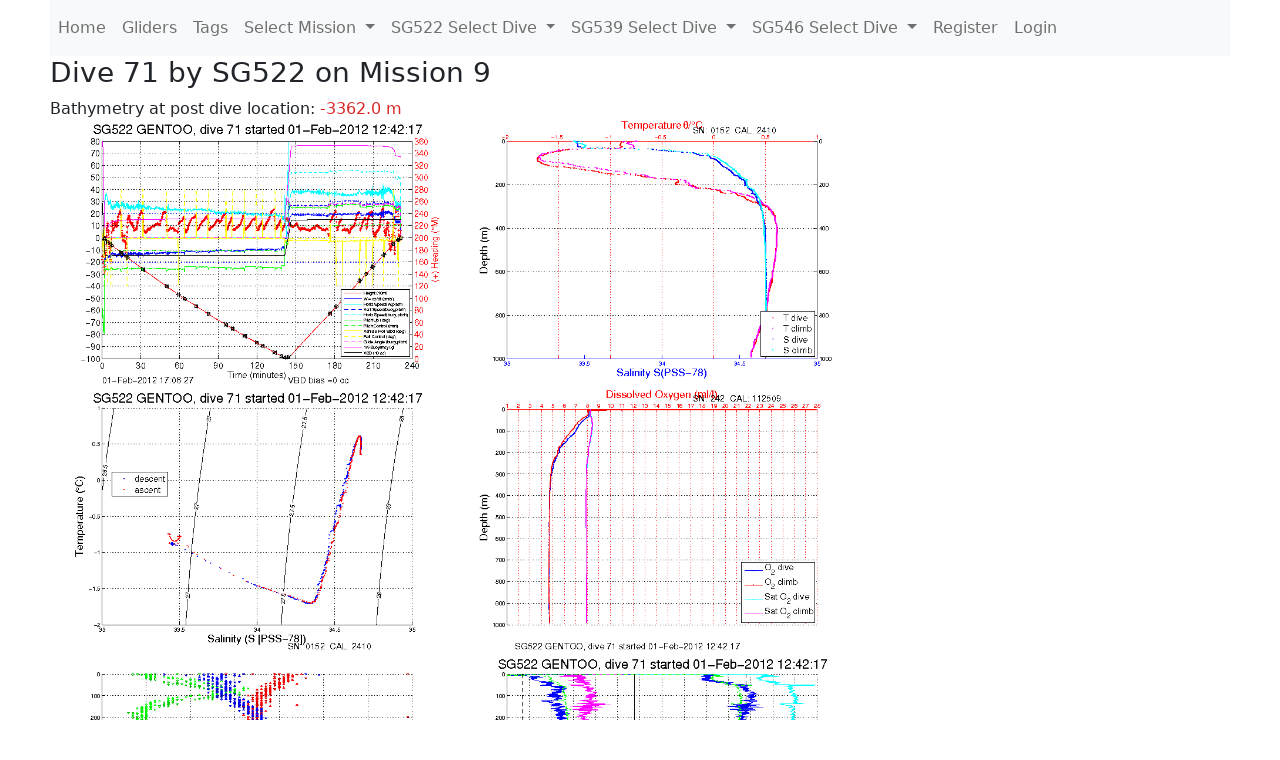

--- FILE ---
content_type: text/html; charset=utf-8
request_url: https://ueaglider.uea.ac.uk/mission9/glider522/dive0071
body_size: 8631
content:
<!DOCTYPE html>
<html lang="en">
<!-- This is a common layout for all the other pages -->
<head>
    <meta charset="UTF-8">

    <meta http-equiv="Content-Security-Policy" content="script-src 'self' 'nonce-af404811649d433da9641a6c79144226' *.jsdelivr.net *.bootstrapcdn.com unpkg.com; img-src *;">
    <!-- CSS and javascript for bootstrap-->
    <link href="https://cdn.jsdelivr.net/npm/bootstrap@5.0.0-beta1/dist/css/bootstrap.min.css"
          rel="stylesheet" integrity="sha384-giJF6kkoqNQ00vy+HMDP7azOuL0xtbfIcaT9wjKHr8RbDVddVHyTfAAsrekwKmP1"
          crossorigin="anonymous">
    <script src="https://cdn.jsdelivr.net/npm/@popperjs/core@2.5.4/dist/umd/popper.min.js"
            integrity="sha384-q2kxQ16AaE6UbzuKqyBE9/u/KzioAlnx2maXQHiDX9d4/zp8Ok3f+M7DPm+Ib6IU"
            crossorigin="anonymous"></script>
	<script src= "https://stackpath.bootstrapcdn.com/bootstrap/5.0.0-alpha1/js/bootstrap.min.js"
            integrity="sha384-oesi62hOLfzrys4LxRF63OJCXdXDipiYWBnvTl9Y9/TRlw5xlKIEHpNyvvDShgf/"
            crossorigin="anonymous"></script>
    <!-- CSS from our static folder-->
    <link rel="stylesheet" href="/static/css/site.css"/>
    
   <link href="https://cdn.jsdelivr.net/npm/bootstrap@5.0.0-beta1/dist/css/bootstrap.min.css" rel="stylesheet" integrity="sha384-giJF6kkoqNQ00vy+HMDP7azOuL0xtbfIcaT9wjKHr8RbDVddVHyTfAAsrekwKmP1" crossorigin="anonymous">
<script src="https://cdn.jsdelivr.net/npm/@popperjs/core@2.5.4/dist/umd/popper.min.js" integrity="sha384-q2kxQ16AaE6UbzuKqyBE9/u/KzioAlnx2maXQHiDX9d4/zp8Ok3f+M7DPm+Ib6IU" crossorigin="anonymous"></script>
<script src="https://cdn.jsdelivr.net/npm/bootstrap@5.0.0-beta1/dist/js/bootstrap.min.js" integrity="sha384-pQQkAEnwaBkjpqZ8RU1fF1AKtTcHJwFl3pblpTlHXybJjHpMYo79HY3hIi4NKxyj" crossorigin="anonymous"></script>
        <link rel="stylesheet" href="/static/css/dive.css"/>
        <title>SG522 Dive 71 Mission 9</title>

<link rel="shortcut icon" href="/static/favicon.ico">
</head>
<body>




<!-- Nav elements link to other pages -->

<nav class="navbar navbar-expand-lg navbar-light bg-light">
  <button class="navbar-toggler" type="button" data-toggle="collapse" data-target="#navbarNavDropdown" aria-controls="navbarNavDropdown" aria-expanded="false" aria-label="Toggle navigation">
    <span class="navbar-toggler-icon"></span>
  </button>
  <div class="collapse navbar-collapse" id="navbarNavDropdown">
    <ul class="navbar-nav">
      <li class="nav-item active">
        <a class="nav-link" href="/">Home </a>
      </li>
      <li class="nav-item">
        <a class="nav-link" href="/gliders">Gliders</a>
      </li>
        <li class="nav-item">
            <a class="nav-link" href="/tags">Tags</a>
        </li>
        

    <li class="nav-item dropdown">
        <a class="nav-link dropdown-toggle" href="#" id="navbarDropdownMenuLink" data-toggle="dropdown" aria-haspopup="true" aria-expanded="false">
            Select Mission
        </a>
        <div class="dropdown-menu" aria-labelledby="navbarDropdownMenuLink">
            
                <a class="dropdown-item" href="/mission68" >Mission 68 Belling 2025</a>
            
                <a class="dropdown-item" href="/mission67" >Mission 67 PICCOLO</a>
            
                <a class="dropdown-item" href="/mission66" >Mission 66 Oban 2023</a>
            
                <a class="dropdown-item" href="/mission65" >Mission 65 P2P</a>
            
                <a class="dropdown-item" href="/mission64" >Mission 64 TARSAN</a>
            
                <a class="dropdown-item" href="/mission63" >Mission 63 Mallorca trials</a>
            
                <a class="dropdown-item" href="/mission62" >Mission 62 Oban2021</a>
            
                <a class="dropdown-item" href="/mission61" >Mission 61 SSR</a>
            
                <a class="dropdown-item" href="/mission60" >Mission 60 Eurec4a</a>
            
                <a class="dropdown-item" href="/mission59" >Mission 59 Bellingshausen </a>
            
                <a class="dropdown-item" href="/mission58" >Mission 58 ROAM-MIZ</a>
            
                <a class="dropdown-item" href="/mission57" >Mission 57 North Sea pH</a>
            
                <a class="dropdown-item" href="/mission56" >Mission 56 Autonaut Trials</a>
            
                <a class="dropdown-item" href="/mission55" >Mission 55 FSC 2019</a>
            
                <a class="dropdown-item" href="/mission54" >Mission 54 ELO</a>
            
                <a class="dropdown-item" href="/mission53" >Mission 53 Caltech Backup </a>
            
                <a class="dropdown-item" href="/mission52" >Mission 52 ObanTrials2 18</a>
            
                <a class="dropdown-item" href="/mission51" >Mission 51 PS118</a>
            
                <a class="dropdown-item" href="/mission50" >Mission 50 Bellingshausen</a>
            
                <a class="dropdown-item" href="/mission49" >Mission 49 Bransfield stra</a>
            
                <a class="dropdown-item" href="/mission48" >Mission 48 Oban trials 18</a>
            
                <a class="dropdown-item" href="/mission47" >Mission 47 AlterEcoMay18</a>
            
                <a class="dropdown-item" href="/mission46" >Mission 46 AlterEcoFeb18</a>
            
                <a class="dropdown-item" href="/mission45" >Mission 45 POETS-P3</a>
            
                <a class="dropdown-item" href="/mission44" >Mission 44 MerMEED</a>
            
                <a class="dropdown-item" href="/mission43" >Mission 43 AlterEco</a>
            
                <a class="dropdown-item" href="/mission42" >Mission 42 N-REP17</a>
            
                <a class="dropdown-item" href="/mission41" >Mission 41 MASSMO 4</a>
            
                <a class="dropdown-item" href="/mission40" >Mission 40 Glider ATSC</a>
            
                <a class="dropdown-item" href="/mission39" >Mission 39 Glider ATSC</a>
            
                <a class="dropdown-item" href="/mission38" >Mission 38 Glider ATSC</a>
            
                <a class="dropdown-item" href="/mission37" >Mission 37 Glider ATSC</a>
            
                <a class="dropdown-item" href="/mission36" >Mission 36 Glider ATSC</a>
            
                <a class="dropdown-item" href="/mission35" >Mission 35 Glider ATSC</a>
            
                <a class="dropdown-item" href="/mission34" >Mission 34 Glider ATSC</a>
            
                <a class="dropdown-item" href="/mission33" >Mission 33 Glider ATSC</a>
            
                <a class="dropdown-item" href="/mission32" >Mission 32 Glider ATSC</a>
            
                <a class="dropdown-item" href="/mission31" >Mission 31 BoBBLE</a>
            
                <a class="dropdown-item" href="/mission30" >Mission 30 Boussole</a>
            
                <a class="dropdown-item" href="/mission29" >Mission 29 Oman 3</a>
            
                <a class="dropdown-item" href="/mission28" >Mission 28 Whittard Canyon</a>
            
                <a class="dropdown-item" href="/mission27" >Mission 27 Oban Microstruc</a>
            
                <a class="dropdown-item" href="/mission26" >Mission 26 Oman 2</a>
            
                <a class="dropdown-item" href="/mission25" >Mission 25 Oman</a>
            
                <a class="dropdown-item" href="/mission24" >Mission 24 CalTech Weddell</a>
            
                <a class="dropdown-item" href="/mission23" >Mission 23 FSC</a>
            
                <a class="dropdown-item" href="/mission22" >Mission 22 Irish Acoustics</a>
            
                <a class="dropdown-item" href="/mission21" >Mission 21 REP14</a>
            
                <a class="dropdown-item" href="/mission20" >Mission 20 PLOCAN trials 2</a>
            
                <a class="dropdown-item" href="/mission19" >Mission 19 Ocean2Ice</a>
            
                <a class="dropdown-item" href="/mission18" >Mission 18 PLOCAN trials 1</a>
            
                <a class="dropdown-item" href="/mission17" >Mission 17 JONSIS Line</a>
            
                <a class="dropdown-item" href="/mission16" >Mission 16 SG533 Drift</a>
            
                <a class="dropdown-item" href="/mission15" >Mission 15 Oban trials</a>
            
                <a class="dropdown-item" href="/mission14" >Mission 14 OSMOSIS</a>
            
                <a class="dropdown-item" href="/mission13" >Mission 13 OSMOSIS</a>
            
                <a class="dropdown-item" href="/mission12" >Mission 12 VIMS Ross Sea</a>
            
                <a class="dropdown-item" href="/mission11" >Mission 11 OSMOSIS</a>
            
                <a class="dropdown-item" href="/mission10" >Mission 10 OSMOSIS</a>
            
                <a class="dropdown-item" href="/mission9" >Mission 9 Gentoo</a>
            
                <a class="dropdown-item" href="/mission8" >Mission 8 Tropical DISGO</a>
            
                <a class="dropdown-item" href="/mission7" >Mission 7 North Sea Hypox</a>
            
                <a class="dropdown-item" href="/mission6" >Mission 6 North Sea Test </a>
            
                <a class="dropdown-item" href="/mission5" >Mission 5 Ross Sea</a>
            
                <a class="dropdown-item" href="/mission4" >Mission 4 Vigo</a>
            
                <a class="dropdown-item" href="/mission3" >Mission 3 Oban</a>
            
                <a class="dropdown-item" href="/mission2" >Mission 2 Test2</a>
            
                <a class="dropdown-item" href="/mission1" >Mission 1 Test</a>
            
        </div>
    </li>
    
        <li class="nav-item dropdown">

            <a class="nav-link dropdown-toggle" href="#" id="navbarDropdownMenuLink" data-toggle="dropdown" aria-haspopup="true" aria-expanded="false">
                SG522 Select Dive
            </a>
            <div class="dropdown-menu" aria-labelledby="navbarDropdownMenuLink">
                
                    <a class="dropdown-item" href=/mission9/glider522/dive0694 >Dive 694</a>
                
                    <a class="dropdown-item" href=/mission9/glider522/dive0693 >Dive 693</a>
                
                    <a class="dropdown-item" href=/mission9/glider522/dive0692 >Dive 692</a>
                
                    <a class="dropdown-item" href=/mission9/glider522/dive0691 >Dive 691</a>
                
                    <a class="dropdown-item" href=/mission9/glider522/dive0690 >Dive 690</a>
                
                    <a class="dropdown-item" href=/mission9/glider522/dive0689 >Dive 689</a>
                
                    <a class="dropdown-item" href=/mission9/glider522/dive0688 >Dive 688</a>
                
                    <a class="dropdown-item" href=/mission9/glider522/dive0687 >Dive 687</a>
                
                    <a class="dropdown-item" href=/mission9/glider522/dive0156 >Dive 156</a>
                
                    <a class="dropdown-item" href=/mission9/glider522/dive0155 >Dive 155</a>
                
                    <a class="dropdown-item" href=/mission9/glider522/dive0154 >Dive 154</a>
                
                    <a class="dropdown-item" href=/mission9/glider522/dive0153 >Dive 153</a>
                
                    <a class="dropdown-item" href=/mission9/glider522/dive0152 >Dive 152</a>
                
                    <a class="dropdown-item" href=/mission9/glider522/dive0151 >Dive 151</a>
                
                    <a class="dropdown-item" href=/mission9/glider522/dive0150 >Dive 150</a>
                
                    <a class="dropdown-item" href=/mission9/glider522/dive0149 >Dive 149</a>
                
                    <a class="dropdown-item" href=/mission9/glider522/dive0148 >Dive 148</a>
                
                    <a class="dropdown-item" href=/mission9/glider522/dive0147 >Dive 147</a>
                
                    <a class="dropdown-item" href=/mission9/glider522/dive0146 >Dive 146</a>
                
                    <a class="dropdown-item" href=/mission9/glider522/dive0145 >Dive 145</a>
                
                    <a class="dropdown-item" href=/mission9/glider522/dive0144 >Dive 144</a>
                
                    <a class="dropdown-item" href=/mission9/glider522/dive0143 >Dive 143</a>
                
                    <a class="dropdown-item" href=/mission9/glider522/dive0142 >Dive 142</a>
                
                    <a class="dropdown-item" href=/mission9/glider522/dive0141 >Dive 141</a>
                
                    <a class="dropdown-item" href=/mission9/glider522/dive0140 >Dive 140</a>
                
                    <a class="dropdown-item" href=/mission9/glider522/dive0139 >Dive 139</a>
                
                    <a class="dropdown-item" href=/mission9/glider522/dive0138 >Dive 138</a>
                
                    <a class="dropdown-item" href=/mission9/glider522/dive0137 >Dive 137</a>
                
                    <a class="dropdown-item" href=/mission9/glider522/dive0136 >Dive 136</a>
                
                    <a class="dropdown-item" href=/mission9/glider522/dive0135 >Dive 135</a>
                
                    <a class="dropdown-item" href=/mission9/glider522/dive0134 >Dive 134</a>
                
                    <a class="dropdown-item" href=/mission9/glider522/dive0133 >Dive 133</a>
                
                    <a class="dropdown-item" href=/mission9/glider522/dive0132 >Dive 132</a>
                
                    <a class="dropdown-item" href=/mission9/glider522/dive0131 >Dive 131</a>
                
                    <a class="dropdown-item" href=/mission9/glider522/dive0130 >Dive 130</a>
                
                    <a class="dropdown-item" href=/mission9/glider522/dive0129 >Dive 129</a>
                
                    <a class="dropdown-item" href=/mission9/glider522/dive0128 >Dive 128</a>
                
                    <a class="dropdown-item" href=/mission9/glider522/dive0127 >Dive 127</a>
                
                    <a class="dropdown-item" href=/mission9/glider522/dive0126 >Dive 126</a>
                
                    <a class="dropdown-item" href=/mission9/glider522/dive0125 >Dive 125</a>
                
                    <a class="dropdown-item" href=/mission9/glider522/dive0124 >Dive 124</a>
                
                    <a class="dropdown-item" href=/mission9/glider522/dive0123 >Dive 123</a>
                
                    <a class="dropdown-item" href=/mission9/glider522/dive0122 >Dive 122</a>
                
                    <a class="dropdown-item" href=/mission9/glider522/dive0121 >Dive 121</a>
                
                    <a class="dropdown-item" href=/mission9/glider522/dive0120 >Dive 120</a>
                
                    <a class="dropdown-item" href=/mission9/glider522/dive0119 >Dive 119</a>
                
                    <a class="dropdown-item" href=/mission9/glider522/dive0118 >Dive 118</a>
                
                    <a class="dropdown-item" href=/mission9/glider522/dive0117 >Dive 117</a>
                
                    <a class="dropdown-item" href=/mission9/glider522/dive0116 >Dive 116</a>
                
                    <a class="dropdown-item" href=/mission9/glider522/dive0115 >Dive 115</a>
                
                    <a class="dropdown-item" href=/mission9/glider522/dive0114 >Dive 114</a>
                
                    <a class="dropdown-item" href=/mission9/glider522/dive0113 >Dive 113</a>
                
                    <a class="dropdown-item" href=/mission9/glider522/dive0112 >Dive 112</a>
                
                    <a class="dropdown-item" href=/mission9/glider522/dive0111 >Dive 111</a>
                
                    <a class="dropdown-item" href=/mission9/glider522/dive0110 >Dive 110</a>
                
                    <a class="dropdown-item" href=/mission9/glider522/dive0109 >Dive 109</a>
                
                    <a class="dropdown-item" href=/mission9/glider522/dive0108 >Dive 108</a>
                
                    <a class="dropdown-item" href=/mission9/glider522/dive0107 >Dive 107</a>
                
                    <a class="dropdown-item" href=/mission9/glider522/dive0106 >Dive 106</a>
                
                    <a class="dropdown-item" href=/mission9/glider522/dive0105 >Dive 105</a>
                
                    <a class="dropdown-item" href=/mission9/glider522/dive0104 >Dive 104</a>
                
                    <a class="dropdown-item" href=/mission9/glider522/dive0103 >Dive 103</a>
                
                    <a class="dropdown-item" href=/mission9/glider522/dive0102 >Dive 102</a>
                
                    <a class="dropdown-item" href=/mission9/glider522/dive0101 >Dive 101</a>
                
                    <a class="dropdown-item" href=/mission9/glider522/dive0100 >Dive 100</a>
                
                    <a class="dropdown-item" href=/mission9/glider522/dive0099 >Dive 99</a>
                
                    <a class="dropdown-item" href=/mission9/glider522/dive0098 >Dive 98</a>
                
                    <a class="dropdown-item" href=/mission9/glider522/dive0097 >Dive 97</a>
                
                    <a class="dropdown-item" href=/mission9/glider522/dive0096 >Dive 96</a>
                
                    <a class="dropdown-item" href=/mission9/glider522/dive0095 >Dive 95</a>
                
                    <a class="dropdown-item" href=/mission9/glider522/dive0094 >Dive 94</a>
                
                    <a class="dropdown-item" href=/mission9/glider522/dive0093 >Dive 93</a>
                
                    <a class="dropdown-item" href=/mission9/glider522/dive0092 >Dive 92</a>
                
                    <a class="dropdown-item" href=/mission9/glider522/dive0091 >Dive 91</a>
                
                    <a class="dropdown-item" href=/mission9/glider522/dive0090 >Dive 90</a>
                
                    <a class="dropdown-item" href=/mission9/glider522/dive0089 >Dive 89</a>
                
                    <a class="dropdown-item" href=/mission9/glider522/dive0088 >Dive 88</a>
                
                    <a class="dropdown-item" href=/mission9/glider522/dive0087 >Dive 87</a>
                
                    <a class="dropdown-item" href=/mission9/glider522/dive0086 >Dive 86</a>
                
                    <a class="dropdown-item" href=/mission9/glider522/dive0085 >Dive 85</a>
                
                    <a class="dropdown-item" href=/mission9/glider522/dive0084 >Dive 84</a>
                
                    <a class="dropdown-item" href=/mission9/glider522/dive0083 >Dive 83</a>
                
                    <a class="dropdown-item" href=/mission9/glider522/dive0082 >Dive 82</a>
                
                    <a class="dropdown-item" href=/mission9/glider522/dive0081 >Dive 81</a>
                
                    <a class="dropdown-item" href=/mission9/glider522/dive0080 >Dive 80</a>
                
                    <a class="dropdown-item" href=/mission9/glider522/dive0079 >Dive 79</a>
                
                    <a class="dropdown-item" href=/mission9/glider522/dive0078 >Dive 78</a>
                
                    <a class="dropdown-item" href=/mission9/glider522/dive0077 >Dive 77</a>
                
                    <a class="dropdown-item" href=/mission9/glider522/dive0076 >Dive 76</a>
                
                    <a class="dropdown-item" href=/mission9/glider522/dive0075 >Dive 75</a>
                
                    <a class="dropdown-item" href=/mission9/glider522/dive0074 >Dive 74</a>
                
                    <a class="dropdown-item" href=/mission9/glider522/dive0073 >Dive 73</a>
                
                    <a class="dropdown-item" href=/mission9/glider522/dive0072 >Dive 72</a>
                
                    <a class="dropdown-item" href=/mission9/glider522/dive0071 >Dive 71</a>
                
                    <a class="dropdown-item" href=/mission9/glider522/dive0070 >Dive 70</a>
                
                    <a class="dropdown-item" href=/mission9/glider522/dive0069 >Dive 69</a>
                
                    <a class="dropdown-item" href=/mission9/glider522/dive0068 >Dive 68</a>
                
                    <a class="dropdown-item" href=/mission9/glider522/dive0067 >Dive 67</a>
                
                    <a class="dropdown-item" href=/mission9/glider522/dive0066 >Dive 66</a>
                
                    <a class="dropdown-item" href=/mission9/glider522/dive0065 >Dive 65</a>
                
                    <a class="dropdown-item" href=/mission9/glider522/dive0064 >Dive 64</a>
                
                    <a class="dropdown-item" href=/mission9/glider522/dive0063 >Dive 63</a>
                
                    <a class="dropdown-item" href=/mission9/glider522/dive0062 >Dive 62</a>
                
                    <a class="dropdown-item" href=/mission9/glider522/dive0061 >Dive 61</a>
                
                    <a class="dropdown-item" href=/mission9/glider522/dive0060 >Dive 60</a>
                
                    <a class="dropdown-item" href=/mission9/glider522/dive0059 >Dive 59</a>
                
                    <a class="dropdown-item" href=/mission9/glider522/dive0058 >Dive 58</a>
                
                    <a class="dropdown-item" href=/mission9/glider522/dive0057 >Dive 57</a>
                
                    <a class="dropdown-item" href=/mission9/glider522/dive0056 >Dive 56</a>
                
                    <a class="dropdown-item" href=/mission9/glider522/dive0055 >Dive 55</a>
                
                    <a class="dropdown-item" href=/mission9/glider522/dive0054 >Dive 54</a>
                
                    <a class="dropdown-item" href=/mission9/glider522/dive0053 >Dive 53</a>
                
                    <a class="dropdown-item" href=/mission9/glider522/dive0052 >Dive 52</a>
                
                    <a class="dropdown-item" href=/mission9/glider522/dive0051 >Dive 51</a>
                
                    <a class="dropdown-item" href=/mission9/glider522/dive0050 >Dive 50</a>
                
                    <a class="dropdown-item" href=/mission9/glider522/dive0049 >Dive 49</a>
                
                    <a class="dropdown-item" href=/mission9/glider522/dive0048 >Dive 48</a>
                
                    <a class="dropdown-item" href=/mission9/glider522/dive0047 >Dive 47</a>
                
                    <a class="dropdown-item" href=/mission9/glider522/dive0046 >Dive 46</a>
                
                    <a class="dropdown-item" href=/mission9/glider522/dive0045 >Dive 45</a>
                
                    <a class="dropdown-item" href=/mission9/glider522/dive0044 >Dive 44</a>
                
                    <a class="dropdown-item" href=/mission9/glider522/dive0043 >Dive 43</a>
                
                    <a class="dropdown-item" href=/mission9/glider522/dive0042 >Dive 42</a>
                
                    <a class="dropdown-item" href=/mission9/glider522/dive0041 >Dive 41</a>
                
                    <a class="dropdown-item" href=/mission9/glider522/dive0040 >Dive 40</a>
                
                    <a class="dropdown-item" href=/mission9/glider522/dive0039 >Dive 39</a>
                
                    <a class="dropdown-item" href=/mission9/glider522/dive0038 >Dive 38</a>
                
                    <a class="dropdown-item" href=/mission9/glider522/dive0037 >Dive 37</a>
                
                    <a class="dropdown-item" href=/mission9/glider522/dive0036 >Dive 36</a>
                
                    <a class="dropdown-item" href=/mission9/glider522/dive0035 >Dive 35</a>
                
                    <a class="dropdown-item" href=/mission9/glider522/dive0034 >Dive 34</a>
                
                    <a class="dropdown-item" href=/mission9/glider522/dive0033 >Dive 33</a>
                
                    <a class="dropdown-item" href=/mission9/glider522/dive0032 >Dive 32</a>
                
                    <a class="dropdown-item" href=/mission9/glider522/dive0031 >Dive 31</a>
                
                    <a class="dropdown-item" href=/mission9/glider522/dive0030 >Dive 30</a>
                
                    <a class="dropdown-item" href=/mission9/glider522/dive0029 >Dive 29</a>
                
                    <a class="dropdown-item" href=/mission9/glider522/dive0028 >Dive 28</a>
                
                    <a class="dropdown-item" href=/mission9/glider522/dive0027 >Dive 27</a>
                
                    <a class="dropdown-item" href=/mission9/glider522/dive0025 >Dive 25</a>
                
                    <a class="dropdown-item" href=/mission9/glider522/dive0024 >Dive 24</a>
                
                    <a class="dropdown-item" href=/mission9/glider522/dive0023 >Dive 23</a>
                
                    <a class="dropdown-item" href=/mission9/glider522/dive0022 >Dive 22</a>
                
                    <a class="dropdown-item" href=/mission9/glider522/dive0021 >Dive 21</a>
                
                    <a class="dropdown-item" href=/mission9/glider522/dive0020 >Dive 20</a>
                
                    <a class="dropdown-item" href=/mission9/glider522/dive0019 >Dive 19</a>
                
                    <a class="dropdown-item" href=/mission9/glider522/dive0018 >Dive 18</a>
                
                    <a class="dropdown-item" href=/mission9/glider522/dive0017 >Dive 17</a>
                
                    <a class="dropdown-item" href=/mission9/glider522/dive0016 >Dive 16</a>
                
                    <a class="dropdown-item" href=/mission9/glider522/dive0015 >Dive 15</a>
                
                    <a class="dropdown-item" href=/mission9/glider522/dive0014 >Dive 14</a>
                
                    <a class="dropdown-item" href=/mission9/glider522/dive0013 >Dive 13</a>
                
                    <a class="dropdown-item" href=/mission9/glider522/dive0012 >Dive 12</a>
                
                    <a class="dropdown-item" href=/mission9/glider522/dive0011 >Dive 11</a>
                
                    <a class="dropdown-item" href=/mission9/glider522/dive0010 >Dive 10</a>
                
                    <a class="dropdown-item" href=/mission9/glider522/dive0009 >Dive 9</a>
                
                    <a class="dropdown-item" href=/mission9/glider522/dive0008 >Dive 8</a>
                
                    <a class="dropdown-item" href=/mission9/glider522/dive0007 >Dive 7</a>
                
                    <a class="dropdown-item" href=/mission9/glider522/dive0006 >Dive 6</a>
                
                    <a class="dropdown-item" href=/mission9/glider522/dive0005 >Dive 5</a>
                
                    <a class="dropdown-item" href=/mission9/glider522/dive0004 >Dive 4</a>
                
                    <a class="dropdown-item" href=/mission9/glider522/dive0003 >Dive 3</a>
                
                    <a class="dropdown-item" href=/mission9/glider522/dive0002 >Dive 2</a>
                
                    <a class="dropdown-item" href=/mission9/glider522/dive0001 >Dive 1</a>
                
                    <a class="dropdown-item" href=/mission9/glider522/dive0001 >Dive 1</a>
                
            </div>
        </li>

    
        <li class="nav-item dropdown">

            <a class="nav-link dropdown-toggle" href="#" id="navbarDropdownMenuLink" data-toggle="dropdown" aria-haspopup="true" aria-expanded="false">
                SG539 Select Dive
            </a>
            <div class="dropdown-menu" aria-labelledby="navbarDropdownMenuLink">
                
                    <a class="dropdown-item" href=/mission9/glider539/dive0421 >Dive 421</a>
                
                    <a class="dropdown-item" href=/mission9/glider539/dive0420 >Dive 420</a>
                
                    <a class="dropdown-item" href=/mission9/glider539/dive0419 >Dive 419</a>
                
                    <a class="dropdown-item" href=/mission9/glider539/dive0418 >Dive 418</a>
                
                    <a class="dropdown-item" href=/mission9/glider539/dive0417 >Dive 417</a>
                
                    <a class="dropdown-item" href=/mission9/glider539/dive0416 >Dive 416</a>
                
                    <a class="dropdown-item" href=/mission9/glider539/dive0415 >Dive 415</a>
                
                    <a class="dropdown-item" href=/mission9/glider539/dive0414 >Dive 414</a>
                
                    <a class="dropdown-item" href=/mission9/glider539/dive0413 >Dive 413</a>
                
                    <a class="dropdown-item" href=/mission9/glider539/dive0412 >Dive 412</a>
                
                    <a class="dropdown-item" href=/mission9/glider539/dive0411 >Dive 411</a>
                
                    <a class="dropdown-item" href=/mission9/glider539/dive0410 >Dive 410</a>
                
                    <a class="dropdown-item" href=/mission9/glider539/dive0409 >Dive 409</a>
                
                    <a class="dropdown-item" href=/mission9/glider539/dive0408 >Dive 408</a>
                
                    <a class="dropdown-item" href=/mission9/glider539/dive0407 >Dive 407</a>
                
                    <a class="dropdown-item" href=/mission9/glider539/dive0406 >Dive 406</a>
                
                    <a class="dropdown-item" href=/mission9/glider539/dive0405 >Dive 405</a>
                
                    <a class="dropdown-item" href=/mission9/glider539/dive0404 >Dive 404</a>
                
                    <a class="dropdown-item" href=/mission9/glider539/dive0403 >Dive 403</a>
                
                    <a class="dropdown-item" href=/mission9/glider539/dive0402 >Dive 402</a>
                
                    <a class="dropdown-item" href=/mission9/glider539/dive0401 >Dive 401</a>
                
                    <a class="dropdown-item" href=/mission9/glider539/dive0400 >Dive 400</a>
                
                    <a class="dropdown-item" href=/mission9/glider539/dive0399 >Dive 399</a>
                
                    <a class="dropdown-item" href=/mission9/glider539/dive0398 >Dive 398</a>
                
                    <a class="dropdown-item" href=/mission9/glider539/dive0397 >Dive 397</a>
                
                    <a class="dropdown-item" href=/mission9/glider539/dive0396 >Dive 396</a>
                
                    <a class="dropdown-item" href=/mission9/glider539/dive0395 >Dive 395</a>
                
                    <a class="dropdown-item" href=/mission9/glider539/dive0394 >Dive 394</a>
                
                    <a class="dropdown-item" href=/mission9/glider539/dive0393 >Dive 393</a>
                
                    <a class="dropdown-item" href=/mission9/glider539/dive0392 >Dive 392</a>
                
                    <a class="dropdown-item" href=/mission9/glider539/dive0391 >Dive 391</a>
                
                    <a class="dropdown-item" href=/mission9/glider539/dive0390 >Dive 390</a>
                
                    <a class="dropdown-item" href=/mission9/glider539/dive0389 >Dive 389</a>
                
                    <a class="dropdown-item" href=/mission9/glider539/dive0388 >Dive 388</a>
                
                    <a class="dropdown-item" href=/mission9/glider539/dive0387 >Dive 387</a>
                
                    <a class="dropdown-item" href=/mission9/glider539/dive0386 >Dive 386</a>
                
                    <a class="dropdown-item" href=/mission9/glider539/dive0385 >Dive 385</a>
                
                    <a class="dropdown-item" href=/mission9/glider539/dive0384 >Dive 384</a>
                
                    <a class="dropdown-item" href=/mission9/glider539/dive0383 >Dive 383</a>
                
                    <a class="dropdown-item" href=/mission9/glider539/dive0382 >Dive 382</a>
                
                    <a class="dropdown-item" href=/mission9/glider539/dive0381 >Dive 381</a>
                
                    <a class="dropdown-item" href=/mission9/glider539/dive0380 >Dive 380</a>
                
                    <a class="dropdown-item" href=/mission9/glider539/dive0379 >Dive 379</a>
                
                    <a class="dropdown-item" href=/mission9/glider539/dive0378 >Dive 378</a>
                
                    <a class="dropdown-item" href=/mission9/glider539/dive0377 >Dive 377</a>
                
                    <a class="dropdown-item" href=/mission9/glider539/dive0376 >Dive 376</a>
                
                    <a class="dropdown-item" href=/mission9/glider539/dive0375 >Dive 375</a>
                
                    <a class="dropdown-item" href=/mission9/glider539/dive0374 >Dive 374</a>
                
                    <a class="dropdown-item" href=/mission9/glider539/dive0373 >Dive 373</a>
                
                    <a class="dropdown-item" href=/mission9/glider539/dive0372 >Dive 372</a>
                
                    <a class="dropdown-item" href=/mission9/glider539/dive0371 >Dive 371</a>
                
                    <a class="dropdown-item" href=/mission9/glider539/dive0370 >Dive 370</a>
                
                    <a class="dropdown-item" href=/mission9/glider539/dive0369 >Dive 369</a>
                
                    <a class="dropdown-item" href=/mission9/glider539/dive0368 >Dive 368</a>
                
                    <a class="dropdown-item" href=/mission9/glider539/dive0367 >Dive 367</a>
                
                    <a class="dropdown-item" href=/mission9/glider539/dive0366 >Dive 366</a>
                
                    <a class="dropdown-item" href=/mission9/glider539/dive0365 >Dive 365</a>
                
                    <a class="dropdown-item" href=/mission9/glider539/dive0364 >Dive 364</a>
                
                    <a class="dropdown-item" href=/mission9/glider539/dive0363 >Dive 363</a>
                
                    <a class="dropdown-item" href=/mission9/glider539/dive0362 >Dive 362</a>
                
                    <a class="dropdown-item" href=/mission9/glider539/dive0361 >Dive 361</a>
                
                    <a class="dropdown-item" href=/mission9/glider539/dive0360 >Dive 360</a>
                
                    <a class="dropdown-item" href=/mission9/glider539/dive0359 >Dive 359</a>
                
                    <a class="dropdown-item" href=/mission9/glider539/dive0358 >Dive 358</a>
                
                    <a class="dropdown-item" href=/mission9/glider539/dive0357 >Dive 357</a>
                
                    <a class="dropdown-item" href=/mission9/glider539/dive0356 >Dive 356</a>
                
                    <a class="dropdown-item" href=/mission9/glider539/dive0355 >Dive 355</a>
                
                    <a class="dropdown-item" href=/mission9/glider539/dive0354 >Dive 354</a>
                
                    <a class="dropdown-item" href=/mission9/glider539/dive0353 >Dive 353</a>
                
                    <a class="dropdown-item" href=/mission9/glider539/dive0352 >Dive 352</a>
                
                    <a class="dropdown-item" href=/mission9/glider539/dive0351 >Dive 351</a>
                
                    <a class="dropdown-item" href=/mission9/glider539/dive0350 >Dive 350</a>
                
                    <a class="dropdown-item" href=/mission9/glider539/dive0349 >Dive 349</a>
                
                    <a class="dropdown-item" href=/mission9/glider539/dive0348 >Dive 348</a>
                
                    <a class="dropdown-item" href=/mission9/glider539/dive0347 >Dive 347</a>
                
                    <a class="dropdown-item" href=/mission9/glider539/dive0346 >Dive 346</a>
                
                    <a class="dropdown-item" href=/mission9/glider539/dive0345 >Dive 345</a>
                
                    <a class="dropdown-item" href=/mission9/glider539/dive0344 >Dive 344</a>
                
                    <a class="dropdown-item" href=/mission9/glider539/dive0343 >Dive 343</a>
                
                    <a class="dropdown-item" href=/mission9/glider539/dive0342 >Dive 342</a>
                
                    <a class="dropdown-item" href=/mission9/glider539/dive0341 >Dive 341</a>
                
                    <a class="dropdown-item" href=/mission9/glider539/dive0340 >Dive 340</a>
                
                    <a class="dropdown-item" href=/mission9/glider539/dive0339 >Dive 339</a>
                
                    <a class="dropdown-item" href=/mission9/glider539/dive0338 >Dive 338</a>
                
                    <a class="dropdown-item" href=/mission9/glider539/dive0337 >Dive 337</a>
                
                    <a class="dropdown-item" href=/mission9/glider539/dive0336 >Dive 336</a>
                
                    <a class="dropdown-item" href=/mission9/glider539/dive0335 >Dive 335</a>
                
                    <a class="dropdown-item" href=/mission9/glider539/dive0334 >Dive 334</a>
                
                    <a class="dropdown-item" href=/mission9/glider539/dive0333 >Dive 333</a>
                
                    <a class="dropdown-item" href=/mission9/glider539/dive0332 >Dive 332</a>
                
                    <a class="dropdown-item" href=/mission9/glider539/dive0331 >Dive 331</a>
                
                    <a class="dropdown-item" href=/mission9/glider539/dive0330 >Dive 330</a>
                
                    <a class="dropdown-item" href=/mission9/glider539/dive0329 >Dive 329</a>
                
                    <a class="dropdown-item" href=/mission9/glider539/dive0328 >Dive 328</a>
                
                    <a class="dropdown-item" href=/mission9/glider539/dive0327 >Dive 327</a>
                
                    <a class="dropdown-item" href=/mission9/glider539/dive0326 >Dive 326</a>
                
                    <a class="dropdown-item" href=/mission9/glider539/dive0325 >Dive 325</a>
                
                    <a class="dropdown-item" href=/mission9/glider539/dive0324 >Dive 324</a>
                
                    <a class="dropdown-item" href=/mission9/glider539/dive0323 >Dive 323</a>
                
                    <a class="dropdown-item" href=/mission9/glider539/dive0322 >Dive 322</a>
                
                    <a class="dropdown-item" href=/mission9/glider539/dive0321 >Dive 321</a>
                
                    <a class="dropdown-item" href=/mission9/glider539/dive0320 >Dive 320</a>
                
                    <a class="dropdown-item" href=/mission9/glider539/dive0319 >Dive 319</a>
                
                    <a class="dropdown-item" href=/mission9/glider539/dive0318 >Dive 318</a>
                
                    <a class="dropdown-item" href=/mission9/glider539/dive0317 >Dive 317</a>
                
                    <a class="dropdown-item" href=/mission9/glider539/dive0316 >Dive 316</a>
                
                    <a class="dropdown-item" href=/mission9/glider539/dive0315 >Dive 315</a>
                
                    <a class="dropdown-item" href=/mission9/glider539/dive0314 >Dive 314</a>
                
                    <a class="dropdown-item" href=/mission9/glider539/dive0313 >Dive 313</a>
                
                    <a class="dropdown-item" href=/mission9/glider539/dive0312 >Dive 312</a>
                
                    <a class="dropdown-item" href=/mission9/glider539/dive0311 >Dive 311</a>
                
                    <a class="dropdown-item" href=/mission9/glider539/dive0310 >Dive 310</a>
                
                    <a class="dropdown-item" href=/mission9/glider539/dive0309 >Dive 309</a>
                
                    <a class="dropdown-item" href=/mission9/glider539/dive0308 >Dive 308</a>
                
                    <a class="dropdown-item" href=/mission9/glider539/dive0307 >Dive 307</a>
                
                    <a class="dropdown-item" href=/mission9/glider539/dive0306 >Dive 306</a>
                
                    <a class="dropdown-item" href=/mission9/glider539/dive0305 >Dive 305</a>
                
                    <a class="dropdown-item" href=/mission9/glider539/dive0304 >Dive 304</a>
                
                    <a class="dropdown-item" href=/mission9/glider539/dive0303 >Dive 303</a>
                
                    <a class="dropdown-item" href=/mission9/glider539/dive0302 >Dive 302</a>
                
                    <a class="dropdown-item" href=/mission9/glider539/dive0301 >Dive 301</a>
                
                    <a class="dropdown-item" href=/mission9/glider539/dive0300 >Dive 300</a>
                
                    <a class="dropdown-item" href=/mission9/glider539/dive0299 >Dive 299</a>
                
                    <a class="dropdown-item" href=/mission9/glider539/dive0298 >Dive 298</a>
                
                    <a class="dropdown-item" href=/mission9/glider539/dive0297 >Dive 297</a>
                
                    <a class="dropdown-item" href=/mission9/glider539/dive0296 >Dive 296</a>
                
                    <a class="dropdown-item" href=/mission9/glider539/dive0295 >Dive 295</a>
                
                    <a class="dropdown-item" href=/mission9/glider539/dive0294 >Dive 294</a>
                
                    <a class="dropdown-item" href=/mission9/glider539/dive0293 >Dive 293</a>
                
                    <a class="dropdown-item" href=/mission9/glider539/dive0292 >Dive 292</a>
                
                    <a class="dropdown-item" href=/mission9/glider539/dive0291 >Dive 291</a>
                
                    <a class="dropdown-item" href=/mission9/glider539/dive0290 >Dive 290</a>
                
                    <a class="dropdown-item" href=/mission9/glider539/dive0289 >Dive 289</a>
                
                    <a class="dropdown-item" href=/mission9/glider539/dive0288 >Dive 288</a>
                
                    <a class="dropdown-item" href=/mission9/glider539/dive0287 >Dive 287</a>
                
                    <a class="dropdown-item" href=/mission9/glider539/dive0286 >Dive 286</a>
                
                    <a class="dropdown-item" href=/mission9/glider539/dive0285 >Dive 285</a>
                
                    <a class="dropdown-item" href=/mission9/glider539/dive0284 >Dive 284</a>
                
                    <a class="dropdown-item" href=/mission9/glider539/dive0283 >Dive 283</a>
                
                    <a class="dropdown-item" href=/mission9/glider539/dive0282 >Dive 282</a>
                
                    <a class="dropdown-item" href=/mission9/glider539/dive0280 >Dive 280</a>
                
                    <a class="dropdown-item" href=/mission9/glider539/dive0279 >Dive 279</a>
                
                    <a class="dropdown-item" href=/mission9/glider539/dive0278 >Dive 278</a>
                
                    <a class="dropdown-item" href=/mission9/glider539/dive0277 >Dive 277</a>
                
                    <a class="dropdown-item" href=/mission9/glider539/dive0276 >Dive 276</a>
                
                    <a class="dropdown-item" href=/mission9/glider539/dive0275 >Dive 275</a>
                
                    <a class="dropdown-item" href=/mission9/glider539/dive0274 >Dive 274</a>
                
                    <a class="dropdown-item" href=/mission9/glider539/dive0273 >Dive 273</a>
                
                    <a class="dropdown-item" href=/mission9/glider539/dive0272 >Dive 272</a>
                
                    <a class="dropdown-item" href=/mission9/glider539/dive0271 >Dive 271</a>
                
                    <a class="dropdown-item" href=/mission9/glider539/dive0270 >Dive 270</a>
                
                    <a class="dropdown-item" href=/mission9/glider539/dive0269 >Dive 269</a>
                
                    <a class="dropdown-item" href=/mission9/glider539/dive0268 >Dive 268</a>
                
                    <a class="dropdown-item" href=/mission9/glider539/dive0267 >Dive 267</a>
                
                    <a class="dropdown-item" href=/mission9/glider539/dive0266 >Dive 266</a>
                
                    <a class="dropdown-item" href=/mission9/glider539/dive0265 >Dive 265</a>
                
                    <a class="dropdown-item" href=/mission9/glider539/dive0264 >Dive 264</a>
                
                    <a class="dropdown-item" href=/mission9/glider539/dive0263 >Dive 263</a>
                
                    <a class="dropdown-item" href=/mission9/glider539/dive0262 >Dive 262</a>
                
                    <a class="dropdown-item" href=/mission9/glider539/dive0261 >Dive 261</a>
                
                    <a class="dropdown-item" href=/mission9/glider539/dive0260 >Dive 260</a>
                
                    <a class="dropdown-item" href=/mission9/glider539/dive0259 >Dive 259</a>
                
                    <a class="dropdown-item" href=/mission9/glider539/dive0258 >Dive 258</a>
                
                    <a class="dropdown-item" href=/mission9/glider539/dive0257 >Dive 257</a>
                
                    <a class="dropdown-item" href=/mission9/glider539/dive0256 >Dive 256</a>
                
                    <a class="dropdown-item" href=/mission9/glider539/dive0255 >Dive 255</a>
                
                    <a class="dropdown-item" href=/mission9/glider539/dive0254 >Dive 254</a>
                
                    <a class="dropdown-item" href=/mission9/glider539/dive0253 >Dive 253</a>
                
                    <a class="dropdown-item" href=/mission9/glider539/dive0252 >Dive 252</a>
                
                    <a class="dropdown-item" href=/mission9/glider539/dive0251 >Dive 251</a>
                
                    <a class="dropdown-item" href=/mission9/glider539/dive0250 >Dive 250</a>
                
                    <a class="dropdown-item" href=/mission9/glider539/dive0249 >Dive 249</a>
                
                    <a class="dropdown-item" href=/mission9/glider539/dive0248 >Dive 248</a>
                
                    <a class="dropdown-item" href=/mission9/glider539/dive0247 >Dive 247</a>
                
                    <a class="dropdown-item" href=/mission9/glider539/dive0246 >Dive 246</a>
                
                    <a class="dropdown-item" href=/mission9/glider539/dive0245 >Dive 245</a>
                
                    <a class="dropdown-item" href=/mission9/glider539/dive0244 >Dive 244</a>
                
                    <a class="dropdown-item" href=/mission9/glider539/dive0243 >Dive 243</a>
                
                    <a class="dropdown-item" href=/mission9/glider539/dive0242 >Dive 242</a>
                
                    <a class="dropdown-item" href=/mission9/glider539/dive0241 >Dive 241</a>
                
                    <a class="dropdown-item" href=/mission9/glider539/dive0240 >Dive 240</a>
                
                    <a class="dropdown-item" href=/mission9/glider539/dive0239 >Dive 239</a>
                
                    <a class="dropdown-item" href=/mission9/glider539/dive0238 >Dive 238</a>
                
                    <a class="dropdown-item" href=/mission9/glider539/dive0237 >Dive 237</a>
                
                    <a class="dropdown-item" href=/mission9/glider539/dive0236 >Dive 236</a>
                
                    <a class="dropdown-item" href=/mission9/glider539/dive0235 >Dive 235</a>
                
                    <a class="dropdown-item" href=/mission9/glider539/dive0234 >Dive 234</a>
                
                    <a class="dropdown-item" href=/mission9/glider539/dive0233 >Dive 233</a>
                
                    <a class="dropdown-item" href=/mission9/glider539/dive0232 >Dive 232</a>
                
                    <a class="dropdown-item" href=/mission9/glider539/dive0231 >Dive 231</a>
                
                    <a class="dropdown-item" href=/mission9/glider539/dive0230 >Dive 230</a>
                
                    <a class="dropdown-item" href=/mission9/glider539/dive0229 >Dive 229</a>
                
                    <a class="dropdown-item" href=/mission9/glider539/dive0228 >Dive 228</a>
                
                    <a class="dropdown-item" href=/mission9/glider539/dive0227 >Dive 227</a>
                
                    <a class="dropdown-item" href=/mission9/glider539/dive0226 >Dive 226</a>
                
                    <a class="dropdown-item" href=/mission9/glider539/dive0225 >Dive 225</a>
                
                    <a class="dropdown-item" href=/mission9/glider539/dive0224 >Dive 224</a>
                
                    <a class="dropdown-item" href=/mission9/glider539/dive0223 >Dive 223</a>
                
                    <a class="dropdown-item" href=/mission9/glider539/dive0222 >Dive 222</a>
                
                    <a class="dropdown-item" href=/mission9/glider539/dive0221 >Dive 221</a>
                
                    <a class="dropdown-item" href=/mission9/glider539/dive0220 >Dive 220</a>
                
                    <a class="dropdown-item" href=/mission9/glider539/dive0219 >Dive 219</a>
                
                    <a class="dropdown-item" href=/mission9/glider539/dive0218 >Dive 218</a>
                
                    <a class="dropdown-item" href=/mission9/glider539/dive0217 >Dive 217</a>
                
                    <a class="dropdown-item" href=/mission9/glider539/dive0216 >Dive 216</a>
                
                    <a class="dropdown-item" href=/mission9/glider539/dive0215 >Dive 215</a>
                
                    <a class="dropdown-item" href=/mission9/glider539/dive0214 >Dive 214</a>
                
                    <a class="dropdown-item" href=/mission9/glider539/dive0213 >Dive 213</a>
                
                    <a class="dropdown-item" href=/mission9/glider539/dive0212 >Dive 212</a>
                
                    <a class="dropdown-item" href=/mission9/glider539/dive0211 >Dive 211</a>
                
                    <a class="dropdown-item" href=/mission9/glider539/dive0210 >Dive 210</a>
                
                    <a class="dropdown-item" href=/mission9/glider539/dive0209 >Dive 209</a>
                
                    <a class="dropdown-item" href=/mission9/glider539/dive0208 >Dive 208</a>
                
                    <a class="dropdown-item" href=/mission9/glider539/dive0207 >Dive 207</a>
                
                    <a class="dropdown-item" href=/mission9/glider539/dive0206 >Dive 206</a>
                
                    <a class="dropdown-item" href=/mission9/glider539/dive0205 >Dive 205</a>
                
                    <a class="dropdown-item" href=/mission9/glider539/dive0204 >Dive 204</a>
                
                    <a class="dropdown-item" href=/mission9/glider539/dive0203 >Dive 203</a>
                
                    <a class="dropdown-item" href=/mission9/glider539/dive0202 >Dive 202</a>
                
                    <a class="dropdown-item" href=/mission9/glider539/dive0201 >Dive 201</a>
                
                    <a class="dropdown-item" href=/mission9/glider539/dive0200 >Dive 200</a>
                
                    <a class="dropdown-item" href=/mission9/glider539/dive0199 >Dive 199</a>
                
                    <a class="dropdown-item" href=/mission9/glider539/dive0198 >Dive 198</a>
                
                    <a class="dropdown-item" href=/mission9/glider539/dive0197 >Dive 197</a>
                
                    <a class="dropdown-item" href=/mission9/glider539/dive0196 >Dive 196</a>
                
                    <a class="dropdown-item" href=/mission9/glider539/dive0195 >Dive 195</a>
                
                    <a class="dropdown-item" href=/mission9/glider539/dive0194 >Dive 194</a>
                
                    <a class="dropdown-item" href=/mission9/glider539/dive0193 >Dive 193</a>
                
                    <a class="dropdown-item" href=/mission9/glider539/dive0192 >Dive 192</a>
                
                    <a class="dropdown-item" href=/mission9/glider539/dive0191 >Dive 191</a>
                
                    <a class="dropdown-item" href=/mission9/glider539/dive0190 >Dive 190</a>
                
                    <a class="dropdown-item" href=/mission9/glider539/dive0189 >Dive 189</a>
                
                    <a class="dropdown-item" href=/mission9/glider539/dive0188 >Dive 188</a>
                
                    <a class="dropdown-item" href=/mission9/glider539/dive0187 >Dive 187</a>
                
                    <a class="dropdown-item" href=/mission9/glider539/dive0186 >Dive 186</a>
                
                    <a class="dropdown-item" href=/mission9/glider539/dive0185 >Dive 185</a>
                
                    <a class="dropdown-item" href=/mission9/glider539/dive0184 >Dive 184</a>
                
                    <a class="dropdown-item" href=/mission9/glider539/dive0183 >Dive 183</a>
                
                    <a class="dropdown-item" href=/mission9/glider539/dive0182 >Dive 182</a>
                
                    <a class="dropdown-item" href=/mission9/glider539/dive0181 >Dive 181</a>
                
                    <a class="dropdown-item" href=/mission9/glider539/dive0180 >Dive 180</a>
                
                    <a class="dropdown-item" href=/mission9/glider539/dive0179 >Dive 179</a>
                
                    <a class="dropdown-item" href=/mission9/glider539/dive0178 >Dive 178</a>
                
                    <a class="dropdown-item" href=/mission9/glider539/dive0177 >Dive 177</a>
                
                    <a class="dropdown-item" href=/mission9/glider539/dive0176 >Dive 176</a>
                
                    <a class="dropdown-item" href=/mission9/glider539/dive0175 >Dive 175</a>
                
                    <a class="dropdown-item" href=/mission9/glider539/dive0174 >Dive 174</a>
                
                    <a class="dropdown-item" href=/mission9/glider539/dive0173 >Dive 173</a>
                
                    <a class="dropdown-item" href=/mission9/glider539/dive0172 >Dive 172</a>
                
                    <a class="dropdown-item" href=/mission9/glider539/dive0171 >Dive 171</a>
                
                    <a class="dropdown-item" href=/mission9/glider539/dive0170 >Dive 170</a>
                
                    <a class="dropdown-item" href=/mission9/glider539/dive0169 >Dive 169</a>
                
                    <a class="dropdown-item" href=/mission9/glider539/dive0168 >Dive 168</a>
                
                    <a class="dropdown-item" href=/mission9/glider539/dive0167 >Dive 167</a>
                
                    <a class="dropdown-item" href=/mission9/glider539/dive0166 >Dive 166</a>
                
                    <a class="dropdown-item" href=/mission9/glider539/dive0165 >Dive 165</a>
                
                    <a class="dropdown-item" href=/mission9/glider539/dive0164 >Dive 164</a>
                
                    <a class="dropdown-item" href=/mission9/glider539/dive0163 >Dive 163</a>
                
                    <a class="dropdown-item" href=/mission9/glider539/dive0162 >Dive 162</a>
                
                    <a class="dropdown-item" href=/mission9/glider539/dive0161 >Dive 161</a>
                
                    <a class="dropdown-item" href=/mission9/glider539/dive0160 >Dive 160</a>
                
                    <a class="dropdown-item" href=/mission9/glider539/dive0159 >Dive 159</a>
                
                    <a class="dropdown-item" href=/mission9/glider539/dive0158 >Dive 158</a>
                
                    <a class="dropdown-item" href=/mission9/glider539/dive0157 >Dive 157</a>
                
                    <a class="dropdown-item" href=/mission9/glider539/dive0156 >Dive 156</a>
                
                    <a class="dropdown-item" href=/mission9/glider539/dive0155 >Dive 155</a>
                
                    <a class="dropdown-item" href=/mission9/glider539/dive0154 >Dive 154</a>
                
                    <a class="dropdown-item" href=/mission9/glider539/dive0153 >Dive 153</a>
                
                    <a class="dropdown-item" href=/mission9/glider539/dive0152 >Dive 152</a>
                
                    <a class="dropdown-item" href=/mission9/glider539/dive0151 >Dive 151</a>
                
                    <a class="dropdown-item" href=/mission9/glider539/dive0150 >Dive 150</a>
                
                    <a class="dropdown-item" href=/mission9/glider539/dive0149 >Dive 149</a>
                
                    <a class="dropdown-item" href=/mission9/glider539/dive0148 >Dive 148</a>
                
                    <a class="dropdown-item" href=/mission9/glider539/dive0147 >Dive 147</a>
                
                    <a class="dropdown-item" href=/mission9/glider539/dive0146 >Dive 146</a>
                
                    <a class="dropdown-item" href=/mission9/glider539/dive0145 >Dive 145</a>
                
                    <a class="dropdown-item" href=/mission9/glider539/dive0144 >Dive 144</a>
                
                    <a class="dropdown-item" href=/mission9/glider539/dive0143 >Dive 143</a>
                
                    <a class="dropdown-item" href=/mission9/glider539/dive0142 >Dive 142</a>
                
                    <a class="dropdown-item" href=/mission9/glider539/dive0141 >Dive 141</a>
                
                    <a class="dropdown-item" href=/mission9/glider539/dive0140 >Dive 140</a>
                
                    <a class="dropdown-item" href=/mission9/glider539/dive0139 >Dive 139</a>
                
                    <a class="dropdown-item" href=/mission9/glider539/dive0138 >Dive 138</a>
                
                    <a class="dropdown-item" href=/mission9/glider539/dive0137 >Dive 137</a>
                
                    <a class="dropdown-item" href=/mission9/glider539/dive0136 >Dive 136</a>
                
                    <a class="dropdown-item" href=/mission9/glider539/dive0135 >Dive 135</a>
                
                    <a class="dropdown-item" href=/mission9/glider539/dive0134 >Dive 134</a>
                
                    <a class="dropdown-item" href=/mission9/glider539/dive0133 >Dive 133</a>
                
                    <a class="dropdown-item" href=/mission9/glider539/dive0132 >Dive 132</a>
                
                    <a class="dropdown-item" href=/mission9/glider539/dive0131 >Dive 131</a>
                
                    <a class="dropdown-item" href=/mission9/glider539/dive0130 >Dive 130</a>
                
                    <a class="dropdown-item" href=/mission9/glider539/dive0129 >Dive 129</a>
                
                    <a class="dropdown-item" href=/mission9/glider539/dive0128 >Dive 128</a>
                
                    <a class="dropdown-item" href=/mission9/glider539/dive0127 >Dive 127</a>
                
                    <a class="dropdown-item" href=/mission9/glider539/dive0126 >Dive 126</a>
                
                    <a class="dropdown-item" href=/mission9/glider539/dive0125 >Dive 125</a>
                
                    <a class="dropdown-item" href=/mission9/glider539/dive0124 >Dive 124</a>
                
                    <a class="dropdown-item" href=/mission9/glider539/dive0123 >Dive 123</a>
                
                    <a class="dropdown-item" href=/mission9/glider539/dive0122 >Dive 122</a>
                
                    <a class="dropdown-item" href=/mission9/glider539/dive0121 >Dive 121</a>
                
                    <a class="dropdown-item" href=/mission9/glider539/dive0120 >Dive 120</a>
                
                    <a class="dropdown-item" href=/mission9/glider539/dive0119 >Dive 119</a>
                
                    <a class="dropdown-item" href=/mission9/glider539/dive0118 >Dive 118</a>
                
                    <a class="dropdown-item" href=/mission9/glider539/dive0117 >Dive 117</a>
                
                    <a class="dropdown-item" href=/mission9/glider539/dive0116 >Dive 116</a>
                
                    <a class="dropdown-item" href=/mission9/glider539/dive0115 >Dive 115</a>
                
                    <a class="dropdown-item" href=/mission9/glider539/dive0114 >Dive 114</a>
                
                    <a class="dropdown-item" href=/mission9/glider539/dive0113 >Dive 113</a>
                
                    <a class="dropdown-item" href=/mission9/glider539/dive0112 >Dive 112</a>
                
                    <a class="dropdown-item" href=/mission9/glider539/dive0111 >Dive 111</a>
                
                    <a class="dropdown-item" href=/mission9/glider539/dive0110 >Dive 110</a>
                
                    <a class="dropdown-item" href=/mission9/glider539/dive0109 >Dive 109</a>
                
                    <a class="dropdown-item" href=/mission9/glider539/dive0108 >Dive 108</a>
                
                    <a class="dropdown-item" href=/mission9/glider539/dive0107 >Dive 107</a>
                
                    <a class="dropdown-item" href=/mission9/glider539/dive0106 >Dive 106</a>
                
                    <a class="dropdown-item" href=/mission9/glider539/dive0105 >Dive 105</a>
                
                    <a class="dropdown-item" href=/mission9/glider539/dive0104 >Dive 104</a>
                
                    <a class="dropdown-item" href=/mission9/glider539/dive0103 >Dive 103</a>
                
                    <a class="dropdown-item" href=/mission9/glider539/dive0102 >Dive 102</a>
                
                    <a class="dropdown-item" href=/mission9/glider539/dive0101 >Dive 101</a>
                
                    <a class="dropdown-item" href=/mission9/glider539/dive0100 >Dive 100</a>
                
                    <a class="dropdown-item" href=/mission9/glider539/dive0099 >Dive 99</a>
                
                    <a class="dropdown-item" href=/mission9/glider539/dive0098 >Dive 98</a>
                
                    <a class="dropdown-item" href=/mission9/glider539/dive0097 >Dive 97</a>
                
                    <a class="dropdown-item" href=/mission9/glider539/dive0096 >Dive 96</a>
                
                    <a class="dropdown-item" href=/mission9/glider539/dive0095 >Dive 95</a>
                
                    <a class="dropdown-item" href=/mission9/glider539/dive0094 >Dive 94</a>
                
                    <a class="dropdown-item" href=/mission9/glider539/dive0093 >Dive 93</a>
                
                    <a class="dropdown-item" href=/mission9/glider539/dive0092 >Dive 92</a>
                
                    <a class="dropdown-item" href=/mission9/glider539/dive0091 >Dive 91</a>
                
                    <a class="dropdown-item" href=/mission9/glider539/dive0090 >Dive 90</a>
                
                    <a class="dropdown-item" href=/mission9/glider539/dive0089 >Dive 89</a>
                
                    <a class="dropdown-item" href=/mission9/glider539/dive0088 >Dive 88</a>
                
                    <a class="dropdown-item" href=/mission9/glider539/dive0087 >Dive 87</a>
                
                    <a class="dropdown-item" href=/mission9/glider539/dive0086 >Dive 86</a>
                
                    <a class="dropdown-item" href=/mission9/glider539/dive0085 >Dive 85</a>
                
                    <a class="dropdown-item" href=/mission9/glider539/dive0084 >Dive 84</a>
                
                    <a class="dropdown-item" href=/mission9/glider539/dive0083 >Dive 83</a>
                
                    <a class="dropdown-item" href=/mission9/glider539/dive0082 >Dive 82</a>
                
                    <a class="dropdown-item" href=/mission9/glider539/dive0081 >Dive 81</a>
                
                    <a class="dropdown-item" href=/mission9/glider539/dive0080 >Dive 80</a>
                
                    <a class="dropdown-item" href=/mission9/glider539/dive0079 >Dive 79</a>
                
                    <a class="dropdown-item" href=/mission9/glider539/dive0078 >Dive 78</a>
                
                    <a class="dropdown-item" href=/mission9/glider539/dive0077 >Dive 77</a>
                
                    <a class="dropdown-item" href=/mission9/glider539/dive0076 >Dive 76</a>
                
                    <a class="dropdown-item" href=/mission9/glider539/dive0075 >Dive 75</a>
                
                    <a class="dropdown-item" href=/mission9/glider539/dive0074 >Dive 74</a>
                
                    <a class="dropdown-item" href=/mission9/glider539/dive0073 >Dive 73</a>
                
                    <a class="dropdown-item" href=/mission9/glider539/dive0072 >Dive 72</a>
                
                    <a class="dropdown-item" href=/mission9/glider539/dive0071 >Dive 71</a>
                
                    <a class="dropdown-item" href=/mission9/glider539/dive0070 >Dive 70</a>
                
                    <a class="dropdown-item" href=/mission9/glider539/dive0069 >Dive 69</a>
                
                    <a class="dropdown-item" href=/mission9/glider539/dive0068 >Dive 68</a>
                
                    <a class="dropdown-item" href=/mission9/glider539/dive0067 >Dive 67</a>
                
                    <a class="dropdown-item" href=/mission9/glider539/dive0066 >Dive 66</a>
                
                    <a class="dropdown-item" href=/mission9/glider539/dive0065 >Dive 65</a>
                
                    <a class="dropdown-item" href=/mission9/glider539/dive0064 >Dive 64</a>
                
                    <a class="dropdown-item" href=/mission9/glider539/dive0063 >Dive 63</a>
                
                    <a class="dropdown-item" href=/mission9/glider539/dive0062 >Dive 62</a>
                
                    <a class="dropdown-item" href=/mission9/glider539/dive0061 >Dive 61</a>
                
                    <a class="dropdown-item" href=/mission9/glider539/dive0060 >Dive 60</a>
                
                    <a class="dropdown-item" href=/mission9/glider539/dive0059 >Dive 59</a>
                
                    <a class="dropdown-item" href=/mission9/glider539/dive0058 >Dive 58</a>
                
                    <a class="dropdown-item" href=/mission9/glider539/dive0057 >Dive 57</a>
                
                    <a class="dropdown-item" href=/mission9/glider539/dive0056 >Dive 56</a>
                
                    <a class="dropdown-item" href=/mission9/glider539/dive0055 >Dive 55</a>
                
                    <a class="dropdown-item" href=/mission9/glider539/dive0054 >Dive 54</a>
                
                    <a class="dropdown-item" href=/mission9/glider539/dive0053 >Dive 53</a>
                
                    <a class="dropdown-item" href=/mission9/glider539/dive0052 >Dive 52</a>
                
                    <a class="dropdown-item" href=/mission9/glider539/dive0051 >Dive 51</a>
                
                    <a class="dropdown-item" href=/mission9/glider539/dive0050 >Dive 50</a>
                
                    <a class="dropdown-item" href=/mission9/glider539/dive0049 >Dive 49</a>
                
                    <a class="dropdown-item" href=/mission9/glider539/dive0048 >Dive 48</a>
                
                    <a class="dropdown-item" href=/mission9/glider539/dive0047 >Dive 47</a>
                
                    <a class="dropdown-item" href=/mission9/glider539/dive0046 >Dive 46</a>
                
                    <a class="dropdown-item" href=/mission9/glider539/dive0045 >Dive 45</a>
                
                    <a class="dropdown-item" href=/mission9/glider539/dive0044 >Dive 44</a>
                
                    <a class="dropdown-item" href=/mission9/glider539/dive0043 >Dive 43</a>
                
                    <a class="dropdown-item" href=/mission9/glider539/dive0042 >Dive 42</a>
                
                    <a class="dropdown-item" href=/mission9/glider539/dive0041 >Dive 41</a>
                
                    <a class="dropdown-item" href=/mission9/glider539/dive0040 >Dive 40</a>
                
                    <a class="dropdown-item" href=/mission9/glider539/dive0039 >Dive 39</a>
                
                    <a class="dropdown-item" href=/mission9/glider539/dive0038 >Dive 38</a>
                
                    <a class="dropdown-item" href=/mission9/glider539/dive0037 >Dive 37</a>
                
                    <a class="dropdown-item" href=/mission9/glider539/dive0036 >Dive 36</a>
                
                    <a class="dropdown-item" href=/mission9/glider539/dive0035 >Dive 35</a>
                
                    <a class="dropdown-item" href=/mission9/glider539/dive0034 >Dive 34</a>
                
                    <a class="dropdown-item" href=/mission9/glider539/dive0033 >Dive 33</a>
                
                    <a class="dropdown-item" href=/mission9/glider539/dive0032 >Dive 32</a>
                
                    <a class="dropdown-item" href=/mission9/glider539/dive0031 >Dive 31</a>
                
                    <a class="dropdown-item" href=/mission9/glider539/dive0030 >Dive 30</a>
                
                    <a class="dropdown-item" href=/mission9/glider539/dive0029 >Dive 29</a>
                
                    <a class="dropdown-item" href=/mission9/glider539/dive0028 >Dive 28</a>
                
                    <a class="dropdown-item" href=/mission9/glider539/dive0027 >Dive 27</a>
                
                    <a class="dropdown-item" href=/mission9/glider539/dive0026 >Dive 26</a>
                
                    <a class="dropdown-item" href=/mission9/glider539/dive0025 >Dive 25</a>
                
                    <a class="dropdown-item" href=/mission9/glider539/dive0024 >Dive 24</a>
                
                    <a class="dropdown-item" href=/mission9/glider539/dive0023 >Dive 23</a>
                
                    <a class="dropdown-item" href=/mission9/glider539/dive0022 >Dive 22</a>
                
                    <a class="dropdown-item" href=/mission9/glider539/dive0021 >Dive 21</a>
                
                    <a class="dropdown-item" href=/mission9/glider539/dive0020 >Dive 20</a>
                
                    <a class="dropdown-item" href=/mission9/glider539/dive0019 >Dive 19</a>
                
                    <a class="dropdown-item" href=/mission9/glider539/dive0018 >Dive 18</a>
                
                    <a class="dropdown-item" href=/mission9/glider539/dive0017 >Dive 17</a>
                
                    <a class="dropdown-item" href=/mission9/glider539/dive0016 >Dive 16</a>
                
                    <a class="dropdown-item" href=/mission9/glider539/dive0015 >Dive 15</a>
                
                    <a class="dropdown-item" href=/mission9/glider539/dive0014 >Dive 14</a>
                
                    <a class="dropdown-item" href=/mission9/glider539/dive0013 >Dive 13</a>
                
                    <a class="dropdown-item" href=/mission9/glider539/dive0012 >Dive 12</a>
                
                    <a class="dropdown-item" href=/mission9/glider539/dive0011 >Dive 11</a>
                
                    <a class="dropdown-item" href=/mission9/glider539/dive0010 >Dive 10</a>
                
                    <a class="dropdown-item" href=/mission9/glider539/dive0009 >Dive 9</a>
                
                    <a class="dropdown-item" href=/mission9/glider539/dive0008 >Dive 8</a>
                
                    <a class="dropdown-item" href=/mission9/glider539/dive0007 >Dive 7</a>
                
                    <a class="dropdown-item" href=/mission9/glider539/dive0006 >Dive 6</a>
                
                    <a class="dropdown-item" href=/mission9/glider539/dive0005 >Dive 5</a>
                
                    <a class="dropdown-item" href=/mission9/glider539/dive0004 >Dive 4</a>
                
                    <a class="dropdown-item" href=/mission9/glider539/dive0003 >Dive 3</a>
                
                    <a class="dropdown-item" href=/mission9/glider539/dive0002 >Dive 2</a>
                
                    <a class="dropdown-item" href=/mission9/glider539/dive0001 >Dive 1</a>
                
            </div>
        </li>

    
        <li class="nav-item dropdown">

            <a class="nav-link dropdown-toggle" href="#" id="navbarDropdownMenuLink" data-toggle="dropdown" aria-haspopup="true" aria-expanded="false">
                SG546 Select Dive
            </a>
            <div class="dropdown-menu" aria-labelledby="navbarDropdownMenuLink">
                
                    <a class="dropdown-item" href=/mission9/glider546/dive0210 >Dive 210</a>
                
                    <a class="dropdown-item" href=/mission9/glider546/dive0206 >Dive 206</a>
                
                    <a class="dropdown-item" href=/mission9/glider546/dive0205 >Dive 205</a>
                
                    <a class="dropdown-item" href=/mission9/glider546/dive0204 >Dive 204</a>
                
                    <a class="dropdown-item" href=/mission9/glider546/dive0202 >Dive 202</a>
                
                    <a class="dropdown-item" href=/mission9/glider546/dive0201 >Dive 201</a>
                
                    <a class="dropdown-item" href=/mission9/glider546/dive0200 >Dive 200</a>
                
                    <a class="dropdown-item" href=/mission9/glider546/dive0199 >Dive 199</a>
                
                    <a class="dropdown-item" href=/mission9/glider546/dive0197 >Dive 197</a>
                
                    <a class="dropdown-item" href=/mission9/glider546/dive0194 >Dive 194</a>
                
                    <a class="dropdown-item" href=/mission9/glider546/dive0193 >Dive 193</a>
                
                    <a class="dropdown-item" href=/mission9/glider546/dive0192 >Dive 192</a>
                
                    <a class="dropdown-item" href=/mission9/glider546/dive0191 >Dive 191</a>
                
                    <a class="dropdown-item" href=/mission9/glider546/dive0190 >Dive 190</a>
                
                    <a class="dropdown-item" href=/mission9/glider546/dive0189 >Dive 189</a>
                
                    <a class="dropdown-item" href=/mission9/glider546/dive0188 >Dive 188</a>
                
                    <a class="dropdown-item" href=/mission9/glider546/dive0187 >Dive 187</a>
                
                    <a class="dropdown-item" href=/mission9/glider546/dive0186 >Dive 186</a>
                
                    <a class="dropdown-item" href=/mission9/glider546/dive0185 >Dive 185</a>
                
                    <a class="dropdown-item" href=/mission9/glider546/dive0184 >Dive 184</a>
                
                    <a class="dropdown-item" href=/mission9/glider546/dive0183 >Dive 183</a>
                
                    <a class="dropdown-item" href=/mission9/glider546/dive0182 >Dive 182</a>
                
                    <a class="dropdown-item" href=/mission9/glider546/dive0181 >Dive 181</a>
                
                    <a class="dropdown-item" href=/mission9/glider546/dive0180 >Dive 180</a>
                
                    <a class="dropdown-item" href=/mission9/glider546/dive0179 >Dive 179</a>
                
                    <a class="dropdown-item" href=/mission9/glider546/dive0178 >Dive 178</a>
                
                    <a class="dropdown-item" href=/mission9/glider546/dive0177 >Dive 177</a>
                
                    <a class="dropdown-item" href=/mission9/glider546/dive0176 >Dive 176</a>
                
                    <a class="dropdown-item" href=/mission9/glider546/dive0175 >Dive 175</a>
                
                    <a class="dropdown-item" href=/mission9/glider546/dive0174 >Dive 174</a>
                
                    <a class="dropdown-item" href=/mission9/glider546/dive0173 >Dive 173</a>
                
                    <a class="dropdown-item" href=/mission9/glider546/dive0172 >Dive 172</a>
                
                    <a class="dropdown-item" href=/mission9/glider546/dive0171 >Dive 171</a>
                
                    <a class="dropdown-item" href=/mission9/glider546/dive0170 >Dive 170</a>
                
                    <a class="dropdown-item" href=/mission9/glider546/dive0169 >Dive 169</a>
                
                    <a class="dropdown-item" href=/mission9/glider546/dive0168 >Dive 168</a>
                
                    <a class="dropdown-item" href=/mission9/glider546/dive0166 >Dive 166</a>
                
                    <a class="dropdown-item" href=/mission9/glider546/dive0165 >Dive 165</a>
                
                    <a class="dropdown-item" href=/mission9/glider546/dive0164 >Dive 164</a>
                
                    <a class="dropdown-item" href=/mission9/glider546/dive0162 >Dive 162</a>
                
                    <a class="dropdown-item" href=/mission9/glider546/dive0161 >Dive 161</a>
                
                    <a class="dropdown-item" href=/mission9/glider546/dive0158 >Dive 158</a>
                
                    <a class="dropdown-item" href=/mission9/glider546/dive0157 >Dive 157</a>
                
                    <a class="dropdown-item" href=/mission9/glider546/dive0156 >Dive 156</a>
                
                    <a class="dropdown-item" href=/mission9/glider546/dive0155 >Dive 155</a>
                
                    <a class="dropdown-item" href=/mission9/glider546/dive0154 >Dive 154</a>
                
                    <a class="dropdown-item" href=/mission9/glider546/dive0153 >Dive 153</a>
                
                    <a class="dropdown-item" href=/mission9/glider546/dive0151 >Dive 151</a>
                
                    <a class="dropdown-item" href=/mission9/glider546/dive0150 >Dive 150</a>
                
                    <a class="dropdown-item" href=/mission9/glider546/dive0149 >Dive 149</a>
                
                    <a class="dropdown-item" href=/mission9/glider546/dive0148 >Dive 148</a>
                
                    <a class="dropdown-item" href=/mission9/glider546/dive0147 >Dive 147</a>
                
                    <a class="dropdown-item" href=/mission9/glider546/dive0146 >Dive 146</a>
                
                    <a class="dropdown-item" href=/mission9/glider546/dive0144 >Dive 144</a>
                
                    <a class="dropdown-item" href=/mission9/glider546/dive0142 >Dive 142</a>
                
                    <a class="dropdown-item" href=/mission9/glider546/dive0141 >Dive 141</a>
                
                    <a class="dropdown-item" href=/mission9/glider546/dive0140 >Dive 140</a>
                
                    <a class="dropdown-item" href=/mission9/glider546/dive0139 >Dive 139</a>
                
                    <a class="dropdown-item" href=/mission9/glider546/dive0138 >Dive 138</a>
                
                    <a class="dropdown-item" href=/mission9/glider546/dive0137 >Dive 137</a>
                
                    <a class="dropdown-item" href=/mission9/glider546/dive0136 >Dive 136</a>
                
                    <a class="dropdown-item" href=/mission9/glider546/dive0135 >Dive 135</a>
                
                    <a class="dropdown-item" href=/mission9/glider546/dive0134 >Dive 134</a>
                
                    <a class="dropdown-item" href=/mission9/glider546/dive0133 >Dive 133</a>
                
                    <a class="dropdown-item" href=/mission9/glider546/dive0132 >Dive 132</a>
                
                    <a class="dropdown-item" href=/mission9/glider546/dive0131 >Dive 131</a>
                
                    <a class="dropdown-item" href=/mission9/glider546/dive0130 >Dive 130</a>
                
                    <a class="dropdown-item" href=/mission9/glider546/dive0129 >Dive 129</a>
                
                    <a class="dropdown-item" href=/mission9/glider546/dive0128 >Dive 128</a>
                
                    <a class="dropdown-item" href=/mission9/glider546/dive0127 >Dive 127</a>
                
                    <a class="dropdown-item" href=/mission9/glider546/dive0126 >Dive 126</a>
                
                    <a class="dropdown-item" href=/mission9/glider546/dive0125 >Dive 125</a>
                
                    <a class="dropdown-item" href=/mission9/glider546/dive0124 >Dive 124</a>
                
                    <a class="dropdown-item" href=/mission9/glider546/dive0123 >Dive 123</a>
                
                    <a class="dropdown-item" href=/mission9/glider546/dive0122 >Dive 122</a>
                
                    <a class="dropdown-item" href=/mission9/glider546/dive0119 >Dive 119</a>
                
                    <a class="dropdown-item" href=/mission9/glider546/dive0117 >Dive 117</a>
                
                    <a class="dropdown-item" href=/mission9/glider546/dive0116 >Dive 116</a>
                
                    <a class="dropdown-item" href=/mission9/glider546/dive0115 >Dive 115</a>
                
                    <a class="dropdown-item" href=/mission9/glider546/dive0114 >Dive 114</a>
                
                    <a class="dropdown-item" href=/mission9/glider546/dive0113 >Dive 113</a>
                
                    <a class="dropdown-item" href=/mission9/glider546/dive0112 >Dive 112</a>
                
                    <a class="dropdown-item" href=/mission9/glider546/dive0111 >Dive 111</a>
                
                    <a class="dropdown-item" href=/mission9/glider546/dive0109 >Dive 109</a>
                
                    <a class="dropdown-item" href=/mission9/glider546/dive0105 >Dive 105</a>
                
                    <a class="dropdown-item" href=/mission9/glider546/dive0104 >Dive 104</a>
                
                    <a class="dropdown-item" href=/mission9/glider546/dive0101 >Dive 101</a>
                
                    <a class="dropdown-item" href=/mission9/glider546/dive0100 >Dive 100</a>
                
                    <a class="dropdown-item" href=/mission9/glider546/dive0097 >Dive 97</a>
                
                    <a class="dropdown-item" href=/mission9/glider546/dive0094 >Dive 94</a>
                
                    <a class="dropdown-item" href=/mission9/glider546/dive0092 >Dive 92</a>
                
                    <a class="dropdown-item" href=/mission9/glider546/dive0088 >Dive 88</a>
                
                    <a class="dropdown-item" href=/mission9/glider546/dive0086 >Dive 86</a>
                
                    <a class="dropdown-item" href=/mission9/glider546/dive0085 >Dive 85</a>
                
                    <a class="dropdown-item" href=/mission9/glider546/dive0084 >Dive 84</a>
                
                    <a class="dropdown-item" href=/mission9/glider546/dive0083 >Dive 83</a>
                
                    <a class="dropdown-item" href=/mission9/glider546/dive0082 >Dive 82</a>
                
                    <a class="dropdown-item" href=/mission9/glider546/dive0081 >Dive 81</a>
                
                    <a class="dropdown-item" href=/mission9/glider546/dive0080 >Dive 80</a>
                
                    <a class="dropdown-item" href=/mission9/glider546/dive0079 >Dive 79</a>
                
                    <a class="dropdown-item" href=/mission9/glider546/dive0078 >Dive 78</a>
                
                    <a class="dropdown-item" href=/mission9/glider546/dive0077 >Dive 77</a>
                
                    <a class="dropdown-item" href=/mission9/glider546/dive0076 >Dive 76</a>
                
                    <a class="dropdown-item" href=/mission9/glider546/dive0075 >Dive 75</a>
                
                    <a class="dropdown-item" href=/mission9/glider546/dive0074 >Dive 74</a>
                
                    <a class="dropdown-item" href=/mission9/glider546/dive0073 >Dive 73</a>
                
                    <a class="dropdown-item" href=/mission9/glider546/dive0072 >Dive 72</a>
                
                    <a class="dropdown-item" href=/mission9/glider546/dive0069 >Dive 69</a>
                
                    <a class="dropdown-item" href=/mission9/glider546/dive0068 >Dive 68</a>
                
                    <a class="dropdown-item" href=/mission9/glider546/dive0067 >Dive 67</a>
                
                    <a class="dropdown-item" href=/mission9/glider546/dive0066 >Dive 66</a>
                
                    <a class="dropdown-item" href=/mission9/glider546/dive0065 >Dive 65</a>
                
                    <a class="dropdown-item" href=/mission9/glider546/dive0064 >Dive 64</a>
                
                    <a class="dropdown-item" href=/mission9/glider546/dive0063 >Dive 63</a>
                
                    <a class="dropdown-item" href=/mission9/glider546/dive0062 >Dive 62</a>
                
                    <a class="dropdown-item" href=/mission9/glider546/dive0061 >Dive 61</a>
                
                    <a class="dropdown-item" href=/mission9/glider546/dive0060 >Dive 60</a>
                
                    <a class="dropdown-item" href=/mission9/glider546/dive0059 >Dive 59</a>
                
                    <a class="dropdown-item" href=/mission9/glider546/dive0058 >Dive 58</a>
                
                    <a class="dropdown-item" href=/mission9/glider546/dive0057 >Dive 57</a>
                
                    <a class="dropdown-item" href=/mission9/glider546/dive0056 >Dive 56</a>
                
                    <a class="dropdown-item" href=/mission9/glider546/dive0055 >Dive 55</a>
                
                    <a class="dropdown-item" href=/mission9/glider546/dive0054 >Dive 54</a>
                
                    <a class="dropdown-item" href=/mission9/glider546/dive0053 >Dive 53</a>
                
                    <a class="dropdown-item" href=/mission9/glider546/dive0052 >Dive 52</a>
                
                    <a class="dropdown-item" href=/mission9/glider546/dive0051 >Dive 51</a>
                
                    <a class="dropdown-item" href=/mission9/glider546/dive0050 >Dive 50</a>
                
                    <a class="dropdown-item" href=/mission9/glider546/dive0049 >Dive 49</a>
                
                    <a class="dropdown-item" href=/mission9/glider546/dive0048 >Dive 48</a>
                
                    <a class="dropdown-item" href=/mission9/glider546/dive0047 >Dive 47</a>
                
                    <a class="dropdown-item" href=/mission9/glider546/dive0046 >Dive 46</a>
                
                    <a class="dropdown-item" href=/mission9/glider546/dive0045 >Dive 45</a>
                
                    <a class="dropdown-item" href=/mission9/glider546/dive0044 >Dive 44</a>
                
                    <a class="dropdown-item" href=/mission9/glider546/dive0043 >Dive 43</a>
                
                    <a class="dropdown-item" href=/mission9/glider546/dive0042 >Dive 42</a>
                
                    <a class="dropdown-item" href=/mission9/glider546/dive0041 >Dive 41</a>
                
                    <a class="dropdown-item" href=/mission9/glider546/dive0040 >Dive 40</a>
                
                    <a class="dropdown-item" href=/mission9/glider546/dive0039 >Dive 39</a>
                
                    <a class="dropdown-item" href=/mission9/glider546/dive0038 >Dive 38</a>
                
                    <a class="dropdown-item" href=/mission9/glider546/dive0037 >Dive 37</a>
                
                    <a class="dropdown-item" href=/mission9/glider546/dive0036 >Dive 36</a>
                
                    <a class="dropdown-item" href=/mission9/glider546/dive0035 >Dive 35</a>
                
                    <a class="dropdown-item" href=/mission9/glider546/dive0034 >Dive 34</a>
                
                    <a class="dropdown-item" href=/mission9/glider546/dive0033 >Dive 33</a>
                
                    <a class="dropdown-item" href=/mission9/glider546/dive0032 >Dive 32</a>
                
                    <a class="dropdown-item" href=/mission9/glider546/dive0031 >Dive 31</a>
                
                    <a class="dropdown-item" href=/mission9/glider546/dive0030 >Dive 30</a>
                
                    <a class="dropdown-item" href=/mission9/glider546/dive0029 >Dive 29</a>
                
                    <a class="dropdown-item" href=/mission9/glider546/dive0028 >Dive 28</a>
                
                    <a class="dropdown-item" href=/mission9/glider546/dive0027 >Dive 27</a>
                
                    <a class="dropdown-item" href=/mission9/glider546/dive0026 >Dive 26</a>
                
                    <a class="dropdown-item" href=/mission9/glider546/dive0025 >Dive 25</a>
                
                    <a class="dropdown-item" href=/mission9/glider546/dive0024 >Dive 24</a>
                
                    <a class="dropdown-item" href=/mission9/glider546/dive0023 >Dive 23</a>
                
                    <a class="dropdown-item" href=/mission9/glider546/dive0022 >Dive 22</a>
                
                    <a class="dropdown-item" href=/mission9/glider546/dive0021 >Dive 21</a>
                
                    <a class="dropdown-item" href=/mission9/glider546/dive0020 >Dive 20</a>
                
                    <a class="dropdown-item" href=/mission9/glider546/dive0019 >Dive 19</a>
                
                    <a class="dropdown-item" href=/mission9/glider546/dive0018 >Dive 18</a>
                
                    <a class="dropdown-item" href=/mission9/glider546/dive0017 >Dive 17</a>
                
                    <a class="dropdown-item" href=/mission9/glider546/dive0016 >Dive 16</a>
                
                    <a class="dropdown-item" href=/mission9/glider546/dive0015 >Dive 15</a>
                
                    <a class="dropdown-item" href=/mission9/glider546/dive0014 >Dive 14</a>
                
                    <a class="dropdown-item" href=/mission9/glider546/dive0013 >Dive 13</a>
                
                    <a class="dropdown-item" href=/mission9/glider546/dive0012 >Dive 12</a>
                
                    <a class="dropdown-item" href=/mission9/glider546/dive0011 >Dive 11</a>
                
                    <a class="dropdown-item" href=/mission9/glider546/dive0010 >Dive 10</a>
                
                    <a class="dropdown-item" href=/mission9/glider546/dive0009 >Dive 9</a>
                
                    <a class="dropdown-item" href=/mission9/glider546/dive0008 >Dive 8</a>
                
                    <a class="dropdown-item" href=/mission9/glider546/dive0007 >Dive 7</a>
                
                    <a class="dropdown-item" href=/mission9/glider546/dive0006 >Dive 6</a>
                
                    <a class="dropdown-item" href=/mission9/glider546/dive0005 >Dive 5</a>
                
                    <a class="dropdown-item" href=/mission9/glider546/dive0004 >Dive 4</a>
                
                    <a class="dropdown-item" href=/mission9/glider546/dive0003 >Dive 3</a>
                
                    <a class="dropdown-item" href=/mission9/glider546/dive0002 >Dive 2</a>
                
                    <a class="dropdown-item" href=/mission9/glider546/dive0001 >Dive 1</a>
                
            </div>
        </li>

    

    
      <li class="nav-item"><a class="nav-link" href="/account/register">Register</a>
      <li class="nav-item"><a class="nav-link" href="/account/login">Login</a>
    

    </ul>
  </div>
</nav>

<!-- This block is for the main page content -->
<div class="main_content">
    
    <div class="dive-info">
    
        <h3>Dive 71 by SG522 on Mission 9</h3>
        
        
        Bathymetry at post dive location: <span class="red">-3362.0 m</span>
        
    
    </div>
    
        <a data-bs-toggle="modal" data-bs-target=#figure001>
         <img src=/static/img/dives/Mission9/522/Dive0071/figure001.png width="400" alt="Piloting image thumbnail">
        </a>

        <!-- Modal -->
        <div class="modal fade" id=figure001 tabindex="-1" aria-labelledby="exampleModalLabel" aria-hidden="true">
          <div class="modal-dialog">
            <div class="modal-content">
              <div class="modal-header">
                <button type="button" class="btn-close" data-bs-dismiss="modal" aria-label="Close"></button>
              </div>
              <div class="modal-body">
                    <a href=/static/img/dives/Mission9/522/Dive0071/figure001.png><img src=/static/img/dives/Mission9/522/Dive0071/figure001.png /></a>
              </div>
            </div>
          </div>
        </div>

    
        <a data-bs-toggle="modal" data-bs-target=#figure002>
         <img src=/static/img/dives/Mission9/522/Dive0071/figure002.png width="400" alt="Piloting image thumbnail">
        </a>

        <!-- Modal -->
        <div class="modal fade" id=figure002 tabindex="-1" aria-labelledby="exampleModalLabel" aria-hidden="true">
          <div class="modal-dialog">
            <div class="modal-content">
              <div class="modal-header">
                <button type="button" class="btn-close" data-bs-dismiss="modal" aria-label="Close"></button>
              </div>
              <div class="modal-body">
                    <a href=/static/img/dives/Mission9/522/Dive0071/figure002.png><img src=/static/img/dives/Mission9/522/Dive0071/figure002.png /></a>
              </div>
            </div>
          </div>
        </div>

    
        <a data-bs-toggle="modal" data-bs-target=#figure003>
         <img src=/static/img/dives/Mission9/522/Dive0071/figure003.png width="400" alt="Piloting image thumbnail">
        </a>

        <!-- Modal -->
        <div class="modal fade" id=figure003 tabindex="-1" aria-labelledby="exampleModalLabel" aria-hidden="true">
          <div class="modal-dialog">
            <div class="modal-content">
              <div class="modal-header">
                <button type="button" class="btn-close" data-bs-dismiss="modal" aria-label="Close"></button>
              </div>
              <div class="modal-body">
                    <a href=/static/img/dives/Mission9/522/Dive0071/figure003.png><img src=/static/img/dives/Mission9/522/Dive0071/figure003.png /></a>
              </div>
            </div>
          </div>
        </div>

    
        <a data-bs-toggle="modal" data-bs-target=#figure004>
         <img src=/static/img/dives/Mission9/522/Dive0071/figure004.png width="400" alt="Piloting image thumbnail">
        </a>

        <!-- Modal -->
        <div class="modal fade" id=figure004 tabindex="-1" aria-labelledby="exampleModalLabel" aria-hidden="true">
          <div class="modal-dialog">
            <div class="modal-content">
              <div class="modal-header">
                <button type="button" class="btn-close" data-bs-dismiss="modal" aria-label="Close"></button>
              </div>
              <div class="modal-body">
                    <a href=/static/img/dives/Mission9/522/Dive0071/figure004.png><img src=/static/img/dives/Mission9/522/Dive0071/figure004.png /></a>
              </div>
            </div>
          </div>
        </div>

    
        <a data-bs-toggle="modal" data-bs-target=#figure005>
         <img src=/static/img/dives/Mission9/522/Dive0071/figure005.png width="400" alt="Piloting image thumbnail">
        </a>

        <!-- Modal -->
        <div class="modal fade" id=figure005 tabindex="-1" aria-labelledby="exampleModalLabel" aria-hidden="true">
          <div class="modal-dialog">
            <div class="modal-content">
              <div class="modal-header">
                <button type="button" class="btn-close" data-bs-dismiss="modal" aria-label="Close"></button>
              </div>
              <div class="modal-body">
                    <a href=/static/img/dives/Mission9/522/Dive0071/figure005.png><img src=/static/img/dives/Mission9/522/Dive0071/figure005.png /></a>
              </div>
            </div>
          </div>
        </div>

    
        <a data-bs-toggle="modal" data-bs-target=#figure007>
         <img src=/static/img/dives/Mission9/522/Dive0071/figure007.png width="400" alt="Piloting image thumbnail">
        </a>

        <!-- Modal -->
        <div class="modal fade" id=figure007 tabindex="-1" aria-labelledby="exampleModalLabel" aria-hidden="true">
          <div class="modal-dialog">
            <div class="modal-content">
              <div class="modal-header">
                <button type="button" class="btn-close" data-bs-dismiss="modal" aria-label="Close"></button>
              </div>
              <div class="modal-body">
                    <a href=/static/img/dives/Mission9/522/Dive0071/figure007.png><img src=/static/img/dives/Mission9/522/Dive0071/figure007.png /></a>
              </div>
            </div>
          </div>
        </div>

    
        <a data-bs-toggle="modal" data-bs-target=#figure008>
         <img src=/static/img/dives/Mission9/522/Dive0071/figure008.png width="400" alt="Piloting image thumbnail">
        </a>

        <!-- Modal -->
        <div class="modal fade" id=figure008 tabindex="-1" aria-labelledby="exampleModalLabel" aria-hidden="true">
          <div class="modal-dialog">
            <div class="modal-content">
              <div class="modal-header">
                <button type="button" class="btn-close" data-bs-dismiss="modal" aria-label="Close"></button>
              </div>
              <div class="modal-body">
                    <a href=/static/img/dives/Mission9/522/Dive0071/figure008.png><img src=/static/img/dives/Mission9/522/Dive0071/figure008.png /></a>
              </div>
            </div>
          </div>
        </div>

    
        <a data-bs-toggle="modal" data-bs-target=#figure009>
         <img src=/static/img/dives/Mission9/522/Dive0071/figure009.png width="400" alt="Piloting image thumbnail">
        </a>

        <!-- Modal -->
        <div class="modal fade" id=figure009 tabindex="-1" aria-labelledby="exampleModalLabel" aria-hidden="true">
          <div class="modal-dialog">
            <div class="modal-content">
              <div class="modal-header">
                <button type="button" class="btn-close" data-bs-dismiss="modal" aria-label="Close"></button>
              </div>
              <div class="modal-body">
                    <a href=/static/img/dives/Mission9/522/Dive0071/figure009.png><img src=/static/img/dives/Mission9/522/Dive0071/figure009.png /></a>
              </div>
            </div>
          </div>
        </div>

    
        <a data-bs-toggle="modal" data-bs-target=#figure010>
         <img src=/static/img/dives/Mission9/522/Dive0071/figure010.png width="400" alt="Piloting image thumbnail">
        </a>

        <!-- Modal -->
        <div class="modal fade" id=figure010 tabindex="-1" aria-labelledby="exampleModalLabel" aria-hidden="true">
          <div class="modal-dialog">
            <div class="modal-content">
              <div class="modal-header">
                <button type="button" class="btn-close" data-bs-dismiss="modal" aria-label="Close"></button>
              </div>
              <div class="modal-body">
                    <a href=/static/img/dives/Mission9/522/Dive0071/figure010.png><img src=/static/img/dives/Mission9/522/Dive0071/figure010.png /></a>
              </div>
            </div>
          </div>
        </div>

    
        <a data-bs-toggle="modal" data-bs-target=#figure011>
         <img src=/static/img/dives/Mission9/522/Dive0071/figure011.png width="400" alt="Piloting image thumbnail">
        </a>

        <!-- Modal -->
        <div class="modal fade" id=figure011 tabindex="-1" aria-labelledby="exampleModalLabel" aria-hidden="true">
          <div class="modal-dialog">
            <div class="modal-content">
              <div class="modal-header">
                <button type="button" class="btn-close" data-bs-dismiss="modal" aria-label="Close"></button>
              </div>
              <div class="modal-body">
                    <a href=/static/img/dives/Mission9/522/Dive0071/figure011.png><img src=/static/img/dives/Mission9/522/Dive0071/figure011.png /></a>
              </div>
            </div>
          </div>
        </div>

    
        <a data-bs-toggle="modal" data-bs-target=#figure012>
         <img src=/static/img/dives/Mission9/522/Dive0071/figure012.png width="400" alt="Piloting image thumbnail">
        </a>

        <!-- Modal -->
        <div class="modal fade" id=figure012 tabindex="-1" aria-labelledby="exampleModalLabel" aria-hidden="true">
          <div class="modal-dialog">
            <div class="modal-content">
              <div class="modal-header">
                <button type="button" class="btn-close" data-bs-dismiss="modal" aria-label="Close"></button>
              </div>
              <div class="modal-body">
                    <a href=/static/img/dives/Mission9/522/Dive0071/figure012.png><img src=/static/img/dives/Mission9/522/Dive0071/figure012.png /></a>
              </div>
            </div>
          </div>
        </div>

    
    <div class="navdives">
        
            <a  class="btn btn-primary" role="button" href=/mission9/glider522/dive70> prev dive </a>

        
            <a  class="btn btn-primary" role="button" href=/mission9/glider522/status> glider status </a>

        
            <a  class="btn btn-primary" role="button" href=/mission9/glider522/science> science </a>

        
            <a  class="btn btn-primary" role="button" href=/mission9/glider522/science_python> science_python </a>

        
            <a  class="btn btn-primary" role="button" href=/mission9> mission page </a>

        
            <a  class="btn btn-primary" role="button" href=/mission9/glider522/dive72> next dive </a>

        

    </div>


</div>

<footer>
    <!-- Copyright statement with a script to print the current year -->
    <div class="copyright">
        Built by <a href="https://github.com/callumrollo">Callum Rollo</a>
        <br>
        Copyright &copy; UEA. All rights reserved. University of East Anglia, Norwich Research Park, Norwich, Norfolk, NR4 7TJ, UK | +44 (0) 1603 456161  <br> 
        <a href="https://www.uea.ac.uk/about/university-information/statutory-and-legal/website">Accessibility </a>|
        <a href="https://www.uea.ac.uk/about/university-information/statutory-legal-policies">Legal Statements </a>|
        <a href="https://www.uea.ac.uk/about/university-information/statutory-legal-policies/modern-slavery-statement"> Statement on Modern Slavery</a>|
        <a href="https://www.uea.ac.uk/about/university-information/statutory-and-legal/website">Cookie Policy </a>|
        <a href="https://www.uea.ac.uk/about/university-information/statutory-and-legal/data-protection">Data Protection</a>
    </div>
</footer>



</body>
</html>